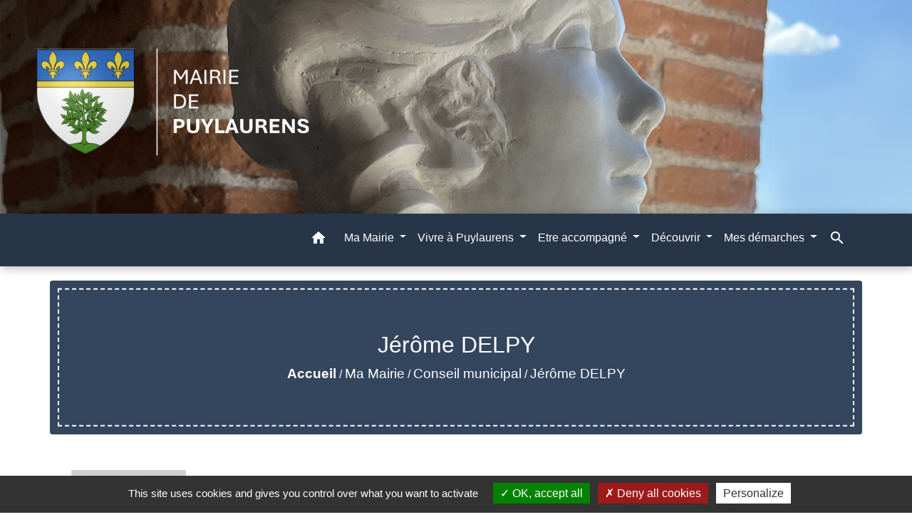

--- FILE ---
content_type: text/html; charset=UTF-8
request_url: https://puylaurens.fr/fr/tb/2418340/364535/delpy-1
body_size: 15667
content:
<!DOCTYPE html>
<html lang="fr">
<head>
    <title>
            Jérôme DELPY - Commune de Puylaurens
    </title>

    <script src="/lib/tarteaucitron/tarteaucitron.js"></script>
    <script>
        var tarteaucitronExpireInDay = true, tarteaucitronForceExpire = 183;

        tarteaucitron.init({
            "privacyUrl": "", /* Privacy policy url */

            "hashtag": "#tarteaucitron", /* Open the panel with this hashtag */
            "cookieName": "tarteaucitron", /* Cookie name */

            "orientation": "bottom", /* Banner position (top - bottom) */

            "showAlertSmall": false, /* Show the small banner on bottom right */
            "cookieslist": true, /* Show the cookie list */

            "showIcon": false, /* Show cookie icon to manage cookies */
            // "iconSrc": "", /* Optionnal: URL or base64 encoded image */
            "iconPosition": "BottomRight", /* Position of the icon between BottomRight, BottomLeft, TopRight and TopLeft */

            "adblocker": false, /* Show a Warning if an adblocker is detected */

            "DenyAllCta": true, /* Show the deny all button */
            "AcceptAllCta": true, /* Show the accept all button when highPrivacy on */
            "highPrivacy": true, /* HIGHLY RECOMMANDED Disable auto consent */

            "handleBrowserDNTRequest": false, /* If Do Not Track == 1, disallow all */

            "removeCredit": false, /* Remove credit link */
            "moreInfoLink": true, /* Show more info link */
            "useExternalCss": false, /* If false, the tarteaucitron.css file will be loaded */

            //"cookieDomain": ".my-multisite-domaine.fr", /* Shared cookie for subdomain website */

            "readmoreLink": "", /* Change the default readmore link pointing to tarteaucitron.io */

            "mandatory": true, /* Show a message about mandatory cookies */

            "listCookieByService": false, /* Show a message about list cookie by service */
            "tarteaucitronForceLanguage" : 'fr',

        });
    </script>

        <meta name="Description" content="">
<meta name="Keywords" content="">
<meta name="viewport" content="width=device-width, initial-scale=1, shrink-to-fit=no">
<meta charset="UTF-8">
        
    


                                        <link rel="apple-touch-icon" href="https://static.neopse.com/thumbs/p/3875/site/87/a8/cf/87a8cf508716ebd401ba14bbd27ff579377e9e58.png?v=v1">
                <link rel="icon" href="https://static.neopse.com/thumbs/p/3875/site/87/a8/cf/87a8cf508716ebd401ba14bbd27ff579377e9e58.png?v=v1">
                        <link href="https://fonts.googleapis.com/css?family=Montserrat:400,700|Material+Icons" rel="stylesheet">
            <link href="https://fonts.googleapis.com/css?family=Dancing+Script|Shadows+Into+Light+Two" rel="stylesheet">
            <link href='/dist/owlcarousel/css/owl.carousel.min.css' rel='stylesheet' type='text/css'>
            <link href='/dist/owlcarousel/css/owl.theme.default.min.css' rel='stylesheet' type='text/css'>
            <link href='/dist/slick/slick.css' rel='stylesheet' type='text/css'>
            <link href='/dist/slick/slick-theme.css' rel='stylesheet' type='text/css'>
            <link href='/dist/scrollbar/jquery.scrollbar.css' rel='stylesheet' type='text/css'>
            <link href='/dist/fullcalendar/fullcalendar.min.css' rel='stylesheet' type='text/css'>
            <link rel="stylesheet"
                  href="https://cdnjs.cloudflare.com/ajax/libs/bootstrap-select/1.13.2/css/bootstrap-select.min.css">
            <link rel="stylesheet"
                  href="https://cdnjs.cloudflare.com/ajax/libs/bootstrap-multiselect/0.9.13/css/bootstrap-multiselect.css"/>
            <link href="/tpl/4/css/style.css" rel="stylesheet" type='text/css'>

            <link href="/lib/splide-4.0.1/css/splide.min.css" rel="stylesheet" type="text/css"/>
            <link href="/lib/splide-4.0.1/css/splide-custom.css" rel="stylesheet" type="text/css"/>

                            <style class="notranslate" title="customCss" type="text/css" rel="stylesheet">.bg_bloc { background-color: #D0D0D0 !important; } .table td, .table, .table thead th { border-color: #D0D0D0 !important; } .bg_bloc .dropdown-toggle, .bg_bloc .dropdown-menu {background-color: #D0D0D0 !important;border-color: #D0D0D0 !important;} .fc-unthemed th, .fc-unthemed td, .fc-unthemed thead, .fc-unthemed tbody, .fc-unthemed .fc-divider, .fc-unthemed .fc-row, .fc-unthemed .fc-content, .fc-unthemed .fc-popover, .fc-unthemed .fc-list-view, .fc-unthemed .fc-list-heading td{border-color: #D0D0D0 !important;} .fc-unthemed thead.fc-head, .fc-unthemed .fc-popover .fc-header{ background-color: #D0D0D0 !important; } .fc-unthemed td.fc-today{background: #D0D0D0 !important;} .cookies .btn{ color: #D0D0D0 !important; }body { background-color: #FFFFFF; }.bg_wrapper { background-color: #FFFFFF !important; }body .c_btn, body .c_btn:hover { color: #FFFFFF; } .owl-theme .owl-dots .owl-dot.active span,.owl-theme .owl-dots .owl-dot:hover span, .carousel-indicators .active {background: #FFFFFF;opacity: 1;} .carousel-indicators li, .owl-theme .owl-dots .owl-dot span{background-color: #FFFFFF;opacity: 0.5;} .carousel-control-prev, .carousel-control-next, .owl-theme .owl-nav [class*=owl-]{color: #FFFFFF !important;} .fc-event .fc-title { color: #FFFFFF !important; } .slick-prev:before, .slick-next:before { color: #FFFFFF; } .fc-event{ color: #FFFFFF;}.text_bloc, .bg_bloc .c_text, .bg_bloc .dropdown-toggle, .bg_bloc .dropdown-menu, .bg_bloc.bootstrap-select .dropdown-toggle::after, .fc-unthemed thead.fc-head{ color: #000000 !important; } .text_bloc .title:before {background-color:#000000!important;} .fc-unthemed td.fc-today{color: #000000 !important;} .cookies .btn{ background-color: #000000 !important; }body, .title, .lead, .heading { font-family: Trebuchet MS, Helvetica, sans-serif !important; }#footer .footer-links.bg { background-color: #273548; }nav.navbar.bg { background-color: #273548; }body, .c_text, .c_title, .container, .carousel-caption .title, .dropdown-item.c_text { color: #000000; } .dash-title .left, .dash-title .right, .map:before,.c_text.navbar-toggler {border-color: #000000;} .title:before { background-color: #000000 !important; } .intern-page .en-tete { border-left-color: #000000;} .bootstrap-select .dropdown-menu li a, .bootstrap-select .dropdown-toggle::after{color: #000000;} .fc-button{color: #000000 !important;}nav.navbar .c_btn, .top-navbar .c_btn { color: #FFFFFF; }nav.navbar .dropdown-menu { background-color: #273548; }#footer .footer-links .c_text { color: #FFFFFF!important; }nav.navbar .c_text, .top-navbar .c_text, nav.navbar .c_text .navbar-toggler-icon i { color: #FFFFFF; } .c_text.navbar-toggler{ border-color: #FFFFFF !important; }nav.navbar .h_text:hover { color: #FFFFFF; }#footer .footer-links .c_title { color: #FFFFFF; }#footer .footer.bg { background-color: #34455E; }.breadcrumb.bg { background-color: #34455E; }nav.navbar .dropdown-menu .c_text { color: #FFFFFF; }nav.navbar .dropdown-menu .h_text:hover { color: #34455E; }nav.navbar .h_text:hover { background-color: #34455E; }body .bg_btn, body .bg_btn:hover { background-color: #E9A70A; } .fc-event{ background-color: #E9A70A !important; border-color: #E9A70A !important; } .carousel-control-prev-icon, .carousel-control-next-icon, .owl-theme .owl-nav [class*=owl-]{background-color: #E9A70A !important;} .slick-prev, .slick-next { background-color: #E9A70A !important; }#footer .c_btn { color: #FFFFFF !important; }#footer .footer .c_text { color: #FFFFFF; }#w_6kin1jcyo .bg { background-color: #E9BB0A; }#w_6kin1jcyo .bg { background-image: url(https://static.neopse.com/medias/p/3875/site/0b/6a/e0/0b6ae09c363566d9528e051aac77d3577fc1449c.png?v=v1); background-position: center; background-repeat: repeat; }#w_f25gq017p .bg { background-color: #FFFFFF; }#w_he209u2ml .bg { background-color: #34455E; }#w_he209u2ml .bg { background-image: url(https://static.neopse.com/medias/p/3875/site/bb/dd/d9/bbddd9ab6fffd056ee1b4e9d495b3cc9325f5b77.jpg?v=v1); background-position: center; background-repeat: repeat; }#w_headline .c_btn { color: #FFFFFF; } #w_headline .c_btn:before { background-color: #FFFFFF !important; } #w_headline .carousel-control-prev, #w_headline .carousel-control-next {color: #FFFFFF !important;}#w_lag1ooqfw .bg { background-color: #FFFFFF; }#w_n417mtkov .bg { background-color: #FFFFFF; }#w_t2zvxbam4 .bg { background-color: #FFFFFF; }.breadcrumb.bg .c_text { color: #FFFFFF; }nav.navbar .bg_btn{ background-color: #E9A70A!important } .searchbar input, .searchbar .btn { border-color: #E9A70A!important } .searchbar input::placeholder,.searchbar input:-ms-input-placeholder,.searchbar input::-ms-input-placeholder { color: #E9A70A!important }nav.navbar .dropdown-menu .h_text:hover { background-color: #FFFFFF; }#footer .footer .c_title { color: #FFFFFF; }#w_6kin1jcyo .overlay:before { background-color: rgba(52,69,94,0.5)!important; }#w_f25gq017p .c_btn { color: #FFFFFF; } #w_f25gq017p .owl-theme .owl-dots .owl-dot.active span, #w_f25gq017p .owl-theme .owl-dots .owl-dot:hover span {background: #FFFFFF;opacity: 1;} #w_f25gq017p .carousel-indicators li, #w_f25gq017p .owl-theme .owl-dots .owl-dot span{background-color: #FFFFFF;opacity: 0.5;} #w_f25gq017p .carousel-control-prev, #w_f25gq017p .carousel-control-next,  #w_f25gq017p .owl-theme .owl-nav [class*=owl-]{color: #FFFFFF !important;}#w_he209u2ml .bg .ov { background-color: rgba(52,69,94,0.8); }#w_he209u2ml .c_btn, #w_he209u2ml .carousel-control-prev i, #w_he209u2ml .carousel-control-next i { color: #FFFFFF; } #w_he209u2ml .carousel-control-prev, #w_he209u2ml .carousel-control-next{color: #FFFFFF !important;}#w_headline .c_text .title, #w_headline .c_text { color: #000000; }#w_lag1ooqfw .c_btn,#w_lag1ooqfw .slick-prev:before, #w_lag1ooqfw .slick-next:before{color: #FFFFFF;}#w_n417mtkov .c_btn { color: #FFFFFF; } #w_n417mtkov .c_btn:before { background-color: #FFFFFF !important; } #w_n417mtkov .slick-dots li button { background-color: #FFFFFF;opacity:0.5; } #w_n417mtkov .slick-dots li.slick-active button { background-color: #FFFFFF; opacity: 1 !important;} #w_n417mtkov .slick-prev:before, #w_n417mtkov .slick-next:before{color: #FFFFFF;}#w_oneclick .c_text { color: #FFFFFF; }#w_t2zvxbam4 .c_btn { color: #FFFFFF; } #w_t2zvxbam4 .owl-theme .owl-dots .owl-dot.active span, #w_t2zvxbam4 .owl-theme .owl-dots .owl-dot:hover span {background: #FFFFFF;opacity: 1;} #w_t2zvxbam4 .carousel-indicators li, #w_t2zvxbam4 .owl-theme .owl-dots .owl-dot span{background-color: #FFFFFF;opacity: 0.5;} #w_t2zvxbam4 .carousel-control-prev, #w_t2zvxbam4 .carousel-control-next, #w_t2zvxbam4 .owl-theme .owl-nav [class*=owl-]{color: #FFFFFF !important;}.breadcrumb.bg .c_title { color: #FFFFFF; } .breadcrumb:before { border-color: #FFFFFF; }#w_f25gq017p .c_text { color: #FFFFFF; }#w_he209u2ml .c_text { color: #FFFFFF; }#w_oneclick .c_title { color: #000000; }#w_6kin1jcyo .c_title {color: rgb(255,255,255);} #w_6kin1jcyo .dash-title .left, #w_6kin1jcyo .dash-title .right, #w_6kin1jcyo .map:before {border-color: rgb(255,255,255);}#w_f25gq017p .c_title { color: #273548 !important; } #w_f25gq017p .dash-title .left, #w_f25gq017p .dash-title .right { border-color: #273548; }#w_he209u2ml .c_title { color: #FFFFFF; } #w_he209u2ml .dash-title .left, #w_he209u2ml .dash-title .right { border-color: #FFFFFF; }#w_lag1ooqfw .c_title { color: #273548; } #w_lag1ooqfw .dash-title .left, #w_lag1ooqfw .dash-title .right { border-color: #273548; }#w_n417mtkov .c_title { color: #273548; } #w_n417mtkov .dash-title .left, #w_n417mtkov .dash-title .right { border-color: #273548; }#w_t2zvxbam4 .c_title { color: #273548; } #w_t2zvxbam4 .dash-title .left, #w_t2zvxbam4 .dash-title .right { border-color: #273548; }#footer .bg_btn { background-color: #47A5B6; }#w_oneclick .c_title { display: inline-block; }
#w_oneclick .ct_title { display: block; }#w_6kin1jcyo .c_title {display: inline-block;}
#w_6kin1jcyo .ct_title {display: block;}
#w_6kin1jcyo .map:before {display: block;}#w_he209u2ml .c_title { display: inline-block; }
#w_he209u2ml .ct_title { display: block; }#w_headline .bg_btn, #w_headline .carousel-indicators .active { background: #E9A70A !important;} #w_headline .bg_btn, #w_headline .carousel-indicators li { border-color: #E9A70A !important;} #w_headline .carousel-control-prev-icon, #w_headline .carousel-control-next-icon {background-color: #E9A70A !important;}#w_f25gq017p .bg_btn, #w_f25gq017p .carousel-indicators .active { background: #E9BB0A !important;} #w_f25gq017p .bg_btn, #w_f25gq017p .carousel-indicators li{ border-color: #E9BB0A !important;} #w_f25gq017p .carousel-control-prev-icon, #w_f25gq017p .carousel-control-next-icon,  #w_f25gq017p .owl-theme .owl-nav [class*=owl-]{background-color: #E9BB0A !important;}#w_he209u2ml .bg_btn,#w_he209u2ml .vignette { background-color: #E9BB0A; } #w_he209u2ml .carousel-control-prev-icon, #w_he209u2ml .carousel-control-next-icon{background-color: #E9BB0A !important;}#w_headline .carousel-item:before { background-color: rgba(255,255,255,0.4); }#w_lag1ooqfw .bg_btn, #w_lag1ooqfw .slick-prev, #w_lag1ooqfw .slick-next{background-color: #47A5B6 !important;}#w_n417mtkov .bg_btn { background-color: #E9BB0A; } #w_n417mtkov .carousel-control-prev-icon, #w_n417mtkov .carousel-control-next-icon,  #w_n417mtkov .owl-theme .owl-nav [class*=owl-], #w_n417mtkov .slick-prev, #w_n417mtkov .slick-next{background-color: #E9BB0A !important;}#w_oneclick .vignette { background-color: #E9A70A; }#w_t2zvxbam4 .bg_btn { background-color: #47A5B6; } #w_t2zvxbam4 .carousel-control-prev-icon, #w_t2zvxbam4 .carousel-control-next-icon,  #w_t2zvxbam4 .owl-theme .owl-nav [class*=owl-]{background-color: #47A5B6 !important;}#w_f25gq017p .card-body { background-color: #34455E; }#w_headline .c_text_responsive .title, #w_headline .c_text_responsive { color: #000000; }</style>
                    
    
    <script src="/js/vendor/jquery-3.2.1.min.js"></script>
    <script>tarteaucitron.user.matomoHost = '//matomo.neopse.com/';</script>
    <!-- Matomo -->
                                                                <!-- End Matomo Code -->
</head>
<body>
<div class="top-navbar bg">
    <div class="ov"></div>

    <div class="navbar-brand bloc_logo">            <a href="/fr/" class="img">
                <img role="img" src="https://static.neopse.com/medias/p/3875/site/68/0d/6e/680d6ee6ff3ede6716d96b9c034b91e9a2f84674.png" alt="Commune de Puylaurens"
                      class="logo">
            </a>
            </div>
</div>
<!-- Top navbar -->
<header role="banner" class="sticky-top">
    <nav role="navigation" class="navbar navbar-expand-lg sticky-top navigation bg">
        <div class="container">
        <button class="navbar-toggler c_text h_text" type="button" data-toggle="collapse" data-target="#navbar" aria-controls="navbar" aria-expanded="false" aria-label="Toggle navigation">
            <span class="navbar-toggler-icon">
                <i class="material-icons notranslate" style="color: inherit;">menu</i>
            </span>
        </button>

        <a class="brand navbar-brand c_text bloc_logo" href="/fr/">
                        <div class="img">
                <img role="img" src="https://static.neopse.com/medias/p/3875/site/24/e5/db/24e5dbb14f43ee3f5ce2b6c66242d6a9ca2079aa.png" alt="Commune de Puylaurens"
                     class="logo">
            </div>
                    </a>

        <div class="collapse navbar-collapse" id="navbar">
            <ul class="navbar-nav">
                <li class="nav-item dropdown">
                    <a class="nav-link c_text h_text px-3" href="/" role="button">
                        <i class="material-icons">home</i>
                    </a>
                </li>
                                                                                        <li class="nav-item dropdown">
                                <a class="nav-link c_text h_text dropdown-toggle" href="#" id="menuDropdown0" role="button"
                                   data-toggle="dropdown" aria-haspopup="true" aria-expanded="false">
                                    Ma Mairie
                                </a>
                                <div class="dropdown-menu bg_text" aria-labelledby="menuDropdown0">
                                                                            <div class="dropdown-menu-image" aria-hidden="true"
                                             style="background-image: url(https://static.neopse.com/thumbs/p/3875/site/07/29/bb/0729bb20bb98dfe5dc196f600fe26a6db344be6c.png?v=v1);"></div>
                                    
                                    <div class="mega-dropdown-menu">
                                        <div class="divider">
                                                                                                                                    
                                            
                                                                                            <a class="dropdown-item c_text h_text bg_h_text" role="menuitem"
                                                   href="/fr/tb/2418340/conseil-municipal-247">
                                                    Conseil municipal
                                                </a>
                                            
                                            
                                                                                                                                                                                
                                                                                            <a class="dropdown-item c_text h_text bg_h_text" role="menuitem"
                                                   href="/fr/rb/1943710/les-commissions-89">
                                                    Les commissions
                                                </a>
                                            
                                            
                                            
                                                                                                                                                                                
                                                                                            <a class="dropdown-item c_text h_text bg_h_text" role="menuitem"
                                                   href="/fr/rb/1943749/les-services-municipaux-27">
                                                    Les services municipaux
                                                </a>
                                            
                                            
                                            
                                                                                                                                                                                
                                                                                            <a class="dropdown-item c_text h_text bg_h_text" role="menuitem"
                                                   href="/fr/rb/1943736/les-conseils-municipaux-4">
                                                    Les conseils municipaux
                                                </a>
                                            
                                            
                                            
                                                                                                                                                                                
                                                                                            <a class="dropdown-item c_text h_text bg_h_text" role="menuitem"
                                                   href="/fr/rb/1946726/les-arretes-7">
                                                    Les arrêtés
                                                </a>
                                            
                                            
                                            
                                                                                                                                                                                
                                                                                            <a class="dropdown-item c_text h_text bg_h_text" role="menuitem"
                                                   href="/fr/rb/1943775/le-budget-16">
                                                    Le budget
                                                </a>
                                            
                                            
                                            
                                                                                                                                                                                
                                                                                            <a class="dropdown-item c_text h_text bg_h_text" role="menuitem"
                                                   href="/fr/rb/1943814/tribune-libre-1">
                                                    Tribune libre
                                                </a>
                                            
                                            
                                            
                                                                                                                                </div>
                                    </div>
                                </div>
                            </li>
                                                                                                                                    <li class="nav-item dropdown">
                                <a class="nav-link c_text h_text dropdown-toggle" href="#" id="menuDropdown1" role="button"
                                   data-toggle="dropdown" aria-haspopup="true" aria-expanded="false">
                                    Vivre à Puylaurens
                                </a>
                                <div class="dropdown-menu bg_text" aria-labelledby="menuDropdown1">
                                                                            <div class="dropdown-menu-image" aria-hidden="true"
                                             style="background-image: url(https://static.neopse.com/thumbs/p/3875/site/19/51/42/195142b542aee4d6aafcd3c18a776c35dcb3986e.png?v=v1);"></div>
                                    
                                    <div class="mega-dropdown-menu">
                                        <div class="divider">
                                                                                                                                    
                                                                                            <a class="dropdown-item c_text h_text bg_h_text" role="menuitem"
                                                   href="/fr/rb/2006968/petite-enfance-167">
                                                    Petite enfance
                                                </a>
                                            
                                            
                                            
                                                                                                                                                                                
                                                                                            <a class="dropdown-item c_text h_text bg_h_text" role="menuitem"
                                                   href="/fr/rb/1943840/scolaire-et-periscolaire-2">
                                                    Scolaire et périscolaire
                                                </a>
                                            
                                            
                                            
                                                                                                                                                                                
                                                                                            <a class="dropdown-item c_text h_text bg_h_text" role="menuitem"
                                                   href="/fr/rb/1943879/culture-55">
                                                    Culture
                                                </a>
                                            
                                            
                                            
                                                                                                                                                                                
                                                                                            <a class="dropdown-item c_text h_text bg_h_text" role="menuitem"
                                                   href="/fr/rb/1943918/sport-27">
                                                    Sport
                                                </a>
                                            
                                            
                                            
                                                                                                                                                                                
                                                                                            <a class="dropdown-item c_text h_text bg_h_text" role="menuitem"
                                                   href="/fr/rb/1943957/vie-associative-44">
                                                    Vie associative
                                                </a>
                                            
                                            
                                            
                                                                                                                                                                                
                                                                                            <a class="dropdown-item c_text h_text bg_h_text" role="menuitem"
                                                   href="/fr/rb/1943983/vie-economique-29">
                                                    Vie économique
                                                </a>
                                            
                                            
                                            
                                                                                                                                                                                
                                                                                            <a class="dropdown-item c_text h_text bg_h_text" role="menuitem"
                                                   href="/fr/rb/1944399/sante-et-securite-1">
                                                    Santé et sécurité
                                                </a>
                                            
                                            
                                            
                                                                                                                                                                                
                                                                                            <a class="dropdown-item c_text h_text bg_h_text" role="menuitem"
                                                   href="/fr/rb/1944022/mobilites-3">
                                                    Mobilités
                                                </a>
                                            
                                            
                                            
                                                                                                                                                                                
                                                                                            <a class="dropdown-item c_text h_text bg_h_text" role="menuitem"
                                                   href="/fr/rb/1944503/gestion-des-dechets-61">
                                                    Gestion des déchets
                                                </a>
                                            
                                            
                                            
                                                                                                                                                                                
                                                                                            <a class="dropdown-item c_text h_text bg_h_text" role="menuitem"
                                                   href="/fr/rb/1955371/projets-et-travaux-4">
                                                    Projets et travaux
                                                </a>
                                            
                                            
                                            
                                                                                                                                </div>
                                    </div>
                                </div>
                            </li>
                                                                                                                                    <li class="nav-item dropdown">
                                <a class="nav-link c_text h_text dropdown-toggle" href="#" id="menuDropdown2" role="button"
                                   data-toggle="dropdown" aria-haspopup="true" aria-expanded="false">
                                    Etre accompagné
                                </a>
                                <div class="dropdown-menu bg_text" aria-labelledby="menuDropdown2">
                                                                            <div class="dropdown-menu-image" aria-hidden="true"
                                             style="background-image: url(https://static.neopse.com/thumbs/p/3875/site/3e/d0/23/3ed023d87b7b50b706ad0074658d35e91c53c12f.png?v=v1);"></div>
                                    
                                    <div class="mega-dropdown-menu">
                                        <div class="divider">
                                                                                                                                    
                                                                                            <a class="dropdown-item c_text h_text bg_h_text" role="menuitem"
                                                   href="/fr/rb/1966590/maison-france-services-14">
                                                    Maison France Services
                                                </a>
                                            
                                            
                                            
                                                                                                                                                                                
                                                                                            <a class="dropdown-item c_text h_text bg_h_text" role="menuitem"
                                                   href="/fr/rb/1966603/ccas-160">
                                                    CCAS
                                                </a>
                                            
                                            
                                            
                                                                                                                                                                                
                                                                                            <a class="dropdown-item c_text h_text bg_h_text" role="menuitem"
                                                   href="/fr/rb/1966616/collectif-des-aidants-familiaux">
                                                    Collectif des aidants familiaux
                                                </a>
                                            
                                            
                                            
                                                                                                                                </div>
                                    </div>
                                </div>
                            </li>
                                                                                                                                    <li class="nav-item dropdown">
                                <a class="nav-link c_text h_text dropdown-toggle" href="#" id="menuDropdown3" role="button"
                                   data-toggle="dropdown" aria-haspopup="true" aria-expanded="false">
                                    Découvrir
                                </a>
                                <div class="dropdown-menu bg_text" aria-labelledby="menuDropdown3">
                                                                            <div class="dropdown-menu-image" aria-hidden="true"
                                             style="background-image: url(https://static.neopse.com/thumbs/p/3875/site/ad/a7/65/ada765118b4941f2504cc4d427a7e44a1e13c36a.png?v=v1);"></div>
                                    
                                    <div class="mega-dropdown-menu">
                                        <div class="divider">
                                                                                                                                    
                                                                                            <a class="dropdown-item c_text h_text bg_h_text" role="menuitem"
                                                   href="/fr/rb/1945088/circuit-decouverte-du-centre-historique">
                                                    Circuit découverte du centre historique
                                                </a>
                                            
                                            
                                            
                                                                                                                                                                                
                                                                                            <a class="dropdown-item c_text h_text bg_h_text" role="menuitem"
                                                   href="/fr/rb/1944061/terre-dhistoire">
                                                    Terre d&#039;histoire
                                                </a>
                                            
                                            
                                            
                                                                                                                                                                                
                                                                                            <a class="dropdown-item c_text h_text bg_h_text" role="menuitem"
                                                   href="/fr/rb/2015470/marianne-et-puylaurens">
                                                    Marianne et Puylaurens
                                                </a>
                                            
                                            
                                            
                                                                                                                                                                                
                                                                                            <a class="dropdown-item c_text h_text bg_h_text" role="menuitem"
                                                   href="/fr/rb/1944100/faire-une-pause">
                                                    Faire une pause
                                                </a>
                                            
                                            
                                            
                                                                                                                                                                                
                                                                                            <a class="dropdown-item c_text h_text bg_h_text" role="menuitem"
                                                   href="/fr/rb/1944139/aire-de-camping-cars-6">
                                                    Aire de camping-cars
                                                </a>
                                            
                                            
                                            
                                                                                                                                                                                
                                                                                            <a class="dropdown-item c_text h_text bg_h_text" role="menuitem"
                                                   href="/fr/rb/1944165/hebergements-et-restauration">
                                                    Hébergements et restauration
                                                </a>
                                            
                                            
                                            
                                                                                                                                                                                
                                                                                            <a class="dropdown-item c_text h_text bg_h_text" role="menuitem"
                                                   href="/fr/rb/1944113/documentation-touristique">
                                                    Documentation touristique
                                                </a>
                                            
                                            
                                            
                                                                                                                                                                                
                                                                                            <a class="dropdown-item c_text h_text bg_h_text" role="menuitem"
                                                   href="/fr/rb/1944152/office-de-tourisme-53">
                                                    Office de Tourisme
                                                </a>
                                            
                                            
                                            
                                                                                                                                                                                
                                                                                            <a class="dropdown-item c_text h_text bg_h_text" role="menuitem"
                                                   href="/fr/rb/2022789/puylaurens-dhier">
                                                    Puylaurens d&#039;hier
                                                </a>
                                            
                                            
                                            
                                                                                                                                </div>
                                    </div>
                                </div>
                            </li>
                                                                                                                                    <li class="nav-item dropdown">
                                <a class="nav-link c_text h_text dropdown-toggle" href="#" id="menuDropdown4" role="button"
                                   data-toggle="dropdown" aria-haspopup="true" aria-expanded="false">
                                    Mes démarches
                                </a>
                                <div class="dropdown-menu bg_text" aria-labelledby="menuDropdown4">
                                                                            <div class="dropdown-menu-image" aria-hidden="true"
                                             style="background-image: url(https://static.neopse.com/thumbs/p/3875/site/74/94/d2/7494d266c8f8c574790e4bec7c53c91554211227.png?v=v1);"></div>
                                    
                                    <div class="mega-dropdown-menu">
                                        <div class="divider">
                                                                                                                                    
                                                                                            <a class="dropdown-item c_text h_text bg_h_text" role="menuitem"
                                                   href="/fr/rb/1944594/demarches-durbanisme-12">
                                                    Démarches d&#039;urbanisme
                                                </a>
                                            
                                            
                                            
                                                                                                                                                                                
                                                                                            <a class="dropdown-item c_text h_text bg_h_text" role="menuitem"
                                                   href="/fr/rb/1944529/cartes-didentite-et-passeports-1">
                                                    Cartes d&#039;identité et passeports
                                                </a>
                                            
                                            
                                            
                                                                                                                                                                                
                                            
                                                                                            <a class="dropdown-item c_text h_text bg_h_text" role="menuitem"
                                                   href="/fr/pg/2417872/autres-demarches-administratives">
                                                    Autres démarches administratives
                                                </a>
                                            
                                            
                                                                                                                                </div>
                                    </div>
                                </div>
                            </li>
                                                                                                
                                    <li class="nav-item position-relative">
                        <a role="button" class="search-button nav-link c_text h_text">
                            <i class="material-icons">search</i>
                        </a>
                        <form action="/fr/search" class="searchbar form-inline search mb-0 hide" method="post">
                            <input id="search-form" name="keywords" class="form-control" type="search" placeholder="Recherche" aria-label="Recherche">
                            <button class="btn c_btn bg_btn" type="submit"><i class="material-icons">search</i></button>
                        </form>
                    </li>
                
                
            </ul>
        </div>
    </div>
</nav>

</header>

<main role="main">
        <div class="main intern-page">

        <header class="container d-flex align-items-center bg breadcrumb">
    <div class="ov"></div>
    <div class="container text-center">
        <h1 class="title c_title">Jérôme DELPY</h1>

                        <nav class="ariane c_text">
    <span><a href="/fr/" class="font-weight-bold">Accueil</a></span>
            / <a href="/fr/">Ma Mairie</a>
            / <a href="/fr/tb/2418340/conseil-municipal-247">Conseil municipal</a>
            / <a href="/fr/tb/2418340/364535/delpy-1">Jérôme DELPY</a>
    </nav>
                </div>
</header>        <!-- Contenu -->
        <section class="container wrapper bg_wrapper c_wrapper">
            <div class="ov bgw"></div>

            <div class="main-content">
                <div class="mb-4">

                    <div class="categories col-12">
                        <div class="cat bg_bloc text_bloc">Conseillers délégués</div>
                    </div>

                    <div class="row">
                        <div class="col-12 col-md-8">
                            <div>
                                <strong>Activités commerciales, filière viande</strong>
                            </div>

                            <p class="card-text"></p>
                            <p class="card-text"></p>

                                                    </div>

                        <div class="col-8 mx-auto col-md">
                            <img role="img" class="card-img-top img-fluid"
                                 src="https://static.neopse.com/thumbs/p/3875/site/3d/d6/4a/3dd64af9cadc11132a9e17031ef945b593e0680e.png?v=v1"
                                 alt="">
                        </div>

                    </div>
                </div>

                <!-- Code HTML -->
                <div class="mb-4">
                    
                </div>
                <!-- Fin code html -->

                <div class="event-coordonnees info-background bg_bloc text_bloc mb-4">
                    <h2 class="title mb-3 dark">Coordonnées</h2>

                    <div class="event-infos d-flex flex-wrap">

                        <!-- Téléphones (max. 5) -->
                        <div class="col-md-4">
                            <h3 class="subtitle">Téléphone(s)</h3>
                            <p class="h5 info d-flex flex-column">
                                                                    <a href="tel:+33563750018">
                                        +33 5 63 75 00 18</a>                                                                                                                                                                                                            </p>
                        </div>

                        <div class="col-md-4">
                            <h3 class="subtitle">Adresse email</h3>

                            <p class="h5 info">
                                                                    <a href="#" data-toggle="modal" data-target="#contactPortraitModal">
                                        Contact par formulaire
                                    </a>
                                </p>
                        </div>

                    </div>
                </div>

            </div>
        </section>

        <div class="modal fade" id="contactPortraitModal" tabindex="-1" role="dialog" aria-labelledby="modalPortrait-label" aria-hidden="true"
     style="color:initial;-webkit-transform: translateZ(0);transform: translateZ(0);">
    <div class="modal-dialog" role="document">
        <div class="modal-content">
            <button type="button" class="close" data-dismiss="modal" aria-label="Close">
                <span aria-hidden="true">&times;</span>
            </button>

            <div class="modal-header bg_bloc">
                <h5 id="modalPortrait-label" class="modal-title font-weight-bold dark text_bloc">Contact</h5>
            </div>
            <form id="contactFormPortrait" action="/formMdPortraitgallery" method="post"
                  novalidate enctype="multipart/form-data">
                <div class="modal-body pb-0">

                                            <div><p class="title">Nous écrire</p></div>
<hr>                                            <div class="field-wrapper"><p>Vous souhaitez nous contacter par mail ? Rien de plus simple ! Il vous suffit de compléter le formulaire ci-dessous, et d&#039;y ajouter une pièce jointe si nécessaire. 
Nous vous répondrons dans les meilleurs délais. </p></div>                                            <div class="form-group position-relative">
    <div><label for="3_input">Nom</label><span>*</span></div>
    <input type="text" name="3_input" class="form-control" id="3_input" aria-describedby="3_inputHelp">
        <span class="form-error requirements" id="3_input-error" role="alert">Ce champ est obligatoire</span>
</div>                                            <div class="form-group position-relative">
    <div><label for="4_input">Prénom</label><span>*</span></div>
    <input type="text" name="4_input" class="form-control" id="4_input" aria-describedby="4_inputHelp">
        <span class="form-error requirements" id="4_input-error" role="alert">Ce champ est obligatoire</span>
</div>                                            <div class="form-group position-relative">
    <div><label for="5_textarea">Message</label><span>*</span>
    </div>
    <textarea name="5_textarea" class="form-control" id="5_textarea" rows="3"></textarea>
        <span class="form-error requirements" id="5_textarea-error" role="alert">Ce champ est obligatoire</span>
</div>                                            <div class="form-group">
    <div><label for="6_email">Adresse mail</label><span>*</span></div>
    <input type="email" name="6_email" class="form-control" id="6_email"
           aria-describedby="Adresse mail">
        <span class="form-error requirements" id="6_email-error" role="alert">Ce champ est obligatoire</span>
</div>                                            <div class="field-wrapper">
    <div><label for="7_email" class="font-weight-bold mr-1">Pièces jointes</label><span></span></div>
    <div class="d-flex align-items-center">
        <div class="form-group col-10 col-md-10 px-0 mb-0">
            <div class="upload-btn-wrapper">
                <button class="btn-file">JPG/PNG/PDF - 5Mo max.</button>
                <input type="file" name="7_file" accept="application/pdf,image/jpeg,image/png">
            </div>
        </div>
        <span class="ml-3 cursor-pointer" data-toggle="popover" data-content="Si"><i
                    class="material-icons">info_outline</i></span>    </div>

    <div>
        <ul class="listFiles">

        </ul>
    </div>
    <span class="form-error requirements" id="7_file-error" role="alert">Ce champ est obligatoire</span>
</div>                    
                    <div class="form-group">
    <div class="h-recaptcha m-auto d-inline-block"></div>
    <div class="form-error requirements" id="h-captcha-response-error" role="alert">Ce champ est obligatoire
    </div>
</div>                </div>

                <input id="portraitId" name="portraitId" type="hidden" value="364535">
                <div class="modal-footer">
                    <button id="formContactForm" type="submit" class="btn bg_btn c_btn formContactForm">ENVOYER</button>
                </div>
                <div class="m-3">
                    Les informations recueillies &agrave; partir de ce formulaire sont n&eacute;cessaires &agrave; la gestion de votre demande par notre Structure qui est responsable du traitement de vos donn&eacute;es personnelles collect&eacute;es.<br />
Vos donn<span style="color:null"><span style="background-color:null">&eacute;es personnelles re&ccedil;ues sont conserv&eacute;es par notre Structure pendant toute la dur&eacute;e n&eacute;cessaire au traitement de votre demande ou bien pour une dur&eacute;e de 36 mois maximum &agrave; compter du dernier contact. Dans la limite de leurs attributions respectives, sont destinataires de tout ou partie des donn&eacute;es les services et repr&eacute;sentants de notre Structure en charge des r&eacute;ponses aux demandes &eacute;mises via ce formulaire. Aucun transfert de vos donn&eacute;es hors de l&#39;Union europ&eacute;enne n&#39;est r&eacute;alis&eacute;. </span><br />
<span style="background-color:null">Vous pouvez &agrave; tout moment demander l&rsquo;acc&egrave;s, la rectification, l&rsquo;effacement, la portabilit&eacute; ou la limitation de vos donn&eacute;es, ou bien vous opposer &agrave; leur traitement, en contactant le D&eacute;l&eacute;gu&eacute; &agrave; la Protection des Donn&eacute;es de notre structure : </span><br />
<span style="background-color:null">- Par voie &eacute;lectronique &agrave; l&rsquo;adresse : contact@puylaurens.fr ; </span><br />
<span style="background-color:null">- Par voie postale &agrave; l&rsquo;attention du Maire et &agrave; l&rsquo;adresse suivante : Mairie - 1 rue de la Mairie - 81700 Puylaurens. </span><br />
<span style="background-color:null">Si vous estimez, apr&egrave;s nous avoir contact&eacute;s, que vos droits sur vos donn&eacute;es personnelles ne sont pas respect&eacute;s, vous pou</span></span>vez adresser une r&eacute;clamation &agrave; la CNIL.
                </div>
            </form>

            <div id="messageSendedFormPortrait" class="form-message-sent c_text" style="display: none">
                <p>Le message a bien été envoyé à la Mairie de Puylaurens. Une réponse vous sera apportée dans les meilleurs délais. Merci.</p>
            </div>
        </div>
    </div>
</div>

    </div>

</main>

            <div id="previewModalImage" class="modal">

                <!-- The Close Button -->
                <span id="closePreviewImage" class="close">&times;</span>

                <!-- Navigation Buttons -->
                <a id="prevImage" class="modal-nav prev" href="javascript:void(0)">&#10094;</a>
                <a id="nextImage" class="modal-nav next" href="javascript:void(0)">&#10095;</a>

                <!-- Image Counter -->
                <div id="imageCounter" class="image-counter"></div>

                <!-- Modal Content (The Image) -->
                <div id="containerPreviewImage"><img role="img" class="modal-content" alt=""></div>

                <!-- Modal Caption (Image Text) -->
                <div id="captionPreviewImage"></div>
            </div>
        
                    <script>
                (function() {
                    // Get the modal elements
                    const modal = document.getElementById('previewModalImage');
                    const modalImg = modal.querySelector('img');
                    const captionText = document.getElementById('captionPreviewImage');
                    const closePreviewImage = document.getElementById('closePreviewImage');
                    const prevBtn = document.getElementById('prevImage');
                    const nextBtn = document.getElementById('nextImage');
                    const imageCounter = document.getElementById('imageCounter');
                    
                    let currentImages = [];
                    let currentIndex = 0;

                    // Helper function to toggle element visibility
                    function toggleElement(element, show) {
                        if (element) {
                            element.style.display = show ? 'block' : 'none';
                        }
                    }

                    // Function to update the modal with a specific image
                    function updateModal(index) {
                        if (currentImages.length === 0) return;
                        
                        currentIndex = index;
                        const img = currentImages[currentIndex];
                        modalImg.setAttribute('src', img.src);
                        modalImg.setAttribute('alt', img.alt || '');
                        captionText.innerHTML = img.alt || '';
                        
                        // Update counter
                        imageCounter.textContent = (currentIndex + 1) + ' / ' + currentImages.length;
                        
                        // Show/hide navigation buttons
                        const showNav = currentImages.length > 1;
                        toggleElement(prevBtn, showNav);
                        toggleElement(nextBtn, showNav);
                        toggleElement(imageCounter, showNav);
                    }

                    // Function to show next image
                    function showNext() {
                        if (currentImages.length === 0) return;
                        currentIndex = (currentIndex + 1) % currentImages.length;
                        updateModal(currentIndex);
                    }

                    // Function to show previous image
                    function showPrev() {
                        if (currentImages.length === 0) return;
                        currentIndex = (currentIndex - 1 + currentImages.length) % currentImages.length;
                        updateModal(currentIndex);
                    }

                    // Helper function to find closest ancestor with class
                    function closest(element, selector) {
                        if (!element) return null;
                        if (selector.startsWith('.')) {
                            const className = selector.slice(1);
                            let current = element;
                            while (current && current !== document) {
                                if (current.classList && current.classList.contains(className)) {
                                    return current;
                                }
                                current = current.parentElement;
                            }
                        }
                        return null;
                    }

                    // When clicking on an image
                    document.addEventListener('click', function(e) {
                        const target = e.target;
                        if (target.tagName === 'IMG' && 
                            (target.classList.contains('img') || target.classList.contains('main-img')) &&
                            closest(target, '.splide')) {
                            
                            const clickedSlide = closest(target, '.splide__slide');
                            if (!clickedSlide) return;
                            
                            const splideList = closest(clickedSlide, '.splide__list');
                            if (!splideList) return;
                            
                            const allSlides = splideList.querySelectorAll('.splide__slide');
                            
                            currentImages = [];
                            const seenSrcs = new Set();
                            const clickedSrc = target.src;
                            
                            allSlides.forEach(function(slide) {
                                const slideImg = slide.querySelector('.img, .main-img');
                                if (slideImg) {
                                    const imgSrc = slideImg.src;
                                    if (!seenSrcs.has(imgSrc)) {
                                        seenSrcs.add(imgSrc);
                                        currentImages.push(slideImg);
                                    }
                                }
                            });
                            
                            currentIndex = currentImages.findIndex(function(img) {
                                return img.src === clickedSrc;
                            });
                            
                            if (currentIndex === -1) {
                                currentIndex = 0;
                            }
                            
                            updateModal(currentIndex);
                            modal.style.display = 'block';
                        }
                    });

                    // Navigation button handlers
                    if (nextBtn) {
                        nextBtn.addEventListener('click', function (e) {
                            e.preventDefault();
                            e.stopPropagation();
                            showNext();
                        });
                    }

                    if (prevBtn) {
                        prevBtn.addEventListener('click', function (e) {
                            e.preventDefault();
                            e.stopPropagation();
                            showPrev();
                        });
                    }

                    // Keyboard navigation
                    document.addEventListener('keydown', function (e) {
                        const isModalVisible = modal.style.display !== 'none' && 
                                             (modal.style.display === 'block' || 
                                              window.getComputedStyle(modal).display !== 'none');
                        
                        if (isModalVisible) {
                            if (e.key === 'ArrowRight' || e.keyCode === 39) {
                                e.preventDefault();
                                showNext();
                            } else if (e.key === 'ArrowLeft' || e.keyCode === 37) {
                                e.preventDefault();
                                showPrev();
                            } else if (e.key === 'Escape' || e.keyCode === 27) {
                                e.preventDefault();
                                e.stopPropagation();
                                modal.style.display = 'none';
                            }
                        }
                    });

                    // Close button handler
                    if (closePreviewImage) {
                        closePreviewImage.addEventListener('click', function () {
                            modal.style.display = 'none';
                        });
                    }

                    // Close modal when clicking outside the image
                    modal.addEventListener('click', function (e) {
                        if (e.target === modal) {
                            modal.style.display = 'none';
                        }
                    });
                })();
            </script>
        

    

<!-- Footer -->
<div id="footer">
    <footer role="contentinfo" class="footer bg">
    <div class="ov"></div>

        <div class="container mb-3 d-flex flex-wrap justify-content-between">
            <div class="footer-container">
                <h2 class="title c_title" style="font-size:1.5rem !important;">Nous contacter</h2>
<div class="footer-box">
    <div class="contact c_text">
        <p class="font-weight-bold mb-0">Commune de Puylaurens</p>
        <p class="mb-0">1 rue de la Mairie</p>
        <p class="mb-0">81700 Puylaurens - FRANCE</p>
         <p class="mb-0"><a href="tel:+33563750018">+33 5 63 75 00 18</a>
            </p>
                    <p class="mb-0"><a class="btn c_btn bg_btn d-inline-block" href="#" data-toggle="modal" data-target="#contactFormContactFooter">Contact par formulaire</a>
            </p>
        
        
    </div>
</div>



                <div class="social-media">
    <ul class="c_text">
                    <li><a href="https://www.facebook.com/villepuylaurens/" class="bg_text icon-facebook" title="facebook" target="_blank"></a></li>
                                    <li><a href="https://www.instagram.com/ville_de_puylaurens" class="bg_text icon-instagram" title="instagram" target="_blank"></a></li>
                                                                                                                                    </ul>
</div>

                


            </div>
        </div>

        <div class="footer-links bg" style="padding: 10px 0 !important;">
            <div class="ov"></div>
            <div class="container">
                <div class="footer-links-container">
                    
                </div>

                <div class="footer-links-container">
                    
                </div>
            </div>

            <div class="container d-flex flex-wrap position-relative justify-content-center mt-3 c_text">
                <p class="mr-2 c_text"><a href="/fr/li/2417287/mentions-legales-1661">Mentions légales</a></p>-
                <p class="ml-2 mr-2 c_text"><a href="/fr/2417287/politique-confidentialite">Politique de confidentialité</a></p>-
                <p class="ml-2 mr-2 c_text"><a href="/fr/accessibilite">Accessibilité</a></p>-
                
                <p class="ml-2 mr-2 c_text"><a href="/fr/sm/100742/plan-du-site-1" >Plan du site</a></p>-
                <p class="ml-2 mr-2 c_text"><a href="#tarteaucitron">Gestion des cookies</a></p>
            </div>
        </div>
    
    </footer>

    
</div>

<div class="modal fade" id="contactFormContactFooter" tabindex="-1" role="dialog" aria-labelledby="modalFooter-label" aria-hidden="true"
     style="color:initial;-webkit-transform: translateZ(0);transform: translateZ(0);">
    <div class="modal-dialog" role="document">
        <div class="modal-content">
            <button type="button" class="close" data-dismiss="modal" aria-label="Close">
                <span aria-hidden="true">&times;</span>
            </button>

            <div class="modal-header bg_bloc">
                <h5 id="modalFooter-label" class="modal-title font-weight-bold dark text_bloc">Contact</h5>
            </div>
            <form id="contactFormFooter" action="/formMdContact" method="post"
                  novalidate enctype="multipart/form-data">
                <div class="modal-body pb-0">

                                            <div><p class="title">Nous écrire</p></div>
<hr>                                            <div class="field-wrapper"><p>Vous souhaitez nous contacter par mail ? Rien de plus simple ! Il vous suffit de compléter le formulaire ci-dessous, et d&#039;y ajouter une pièce jointe si nécessaire. 
Nous vous répondrons dans les meilleurs délais. </p></div>                                            <div class="form-group position-relative">
    <div><label for="3_input">Nom</label><span>*</span></div>
    <input type="text" name="3_input" class="form-control" id="3_input" aria-describedby="3_inputHelp">
        <span class="form-error requirements" id="3_input-error" role="alert">Ce champ est obligatoire</span>
</div>                                            <div class="form-group position-relative">
    <div><label for="4_input">Prénom</label><span>*</span></div>
    <input type="text" name="4_input" class="form-control" id="4_input" aria-describedby="4_inputHelp">
        <span class="form-error requirements" id="4_input-error" role="alert">Ce champ est obligatoire</span>
</div>                                            <div class="form-group position-relative">
    <div><label for="5_textarea">Message</label><span>*</span>
    </div>
    <textarea name="5_textarea" class="form-control" id="5_textarea" rows="3"></textarea>
        <span class="form-error requirements" id="5_textarea-error" role="alert">Ce champ est obligatoire</span>
</div>                                            <div class="form-group">
    <div><label for="6_email">Adresse mail</label><span>*</span></div>
    <input type="email" name="6_email" class="form-control" id="6_email"
           aria-describedby="Adresse mail">
        <span class="form-error requirements" id="6_email-error" role="alert">Ce champ est obligatoire</span>
</div>                                            <div class="field-wrapper">
    <div><label for="7_email" class="font-weight-bold mr-1">Pièces jointes</label><span></span></div>
    <div class="d-flex align-items-center">
        <div class="form-group col-10 col-md-10 px-0 mb-0">
            <div class="upload-btn-wrapper">
                <button class="btn-file">JPG/PNG/PDF - 5Mo max.</button>
                <input type="file" name="7_file" accept="application/pdf,image/jpeg,image/png">
            </div>
        </div>
        <span class="ml-3 cursor-pointer" data-toggle="popover" data-content="Si"><i
                    class="material-icons">info_outline</i></span>    </div>

    <div>
        <ul class="listFiles">

        </ul>
    </div>
    <span class="form-error requirements" id="7_file-error" role="alert">Ce champ est obligatoire</span>
</div>                    
                    <div class="form-group">
    <div class="h-recaptcha m-auto d-inline-block"></div>
    <div class="form-error requirements" id="h-captcha-response-error" role="alert">Ce champ est obligatoire
    </div>
</div>                </div>
                <div class="modal-footer">
                    <button id="formContactForm" type="submit" class="btn bg_btn c_btn formContactForm">ENVOYER</button>
                </div>
                <div class="m-3">
                    Les informations recueillies &agrave; partir de ce formulaire sont n&eacute;cessaires &agrave; la gestion de votre demande par notre Structure qui est responsable du traitement de vos donn&eacute;es personnelles collect&eacute;es.<br />
Vos donn<span style="color:null"><span style="background-color:null">&eacute;es personnelles re&ccedil;ues sont conserv&eacute;es par notre Structure pendant toute la dur&eacute;e n&eacute;cessaire au traitement de votre demande ou bien pour une dur&eacute;e de 36 mois maximum &agrave; compter du dernier contact. Dans la limite de leurs attributions respectives, sont destinataires de tout ou partie des donn&eacute;es les services et repr&eacute;sentants de notre Structure en charge des r&eacute;ponses aux demandes &eacute;mises via ce formulaire. Aucun transfert de vos donn&eacute;es hors de l&#39;Union europ&eacute;enne n&#39;est r&eacute;alis&eacute;. </span><br />
<span style="background-color:null">Vous pouvez &agrave; tout moment demander l&rsquo;acc&egrave;s, la rectification, l&rsquo;effacement, la portabilit&eacute; ou la limitation de vos donn&eacute;es, ou bien vous opposer &agrave; leur traitement, en contactant le D&eacute;l&eacute;gu&eacute; &agrave; la Protection des Donn&eacute;es de notre structure : </span><br />
<span style="background-color:null">- Par voie &eacute;lectronique &agrave; l&rsquo;adresse : contact@puylaurens.fr ; </span><br />
<span style="background-color:null">- Par voie postale &agrave; l&rsquo;attention du Maire et &agrave; l&rsquo;adresse suivante : Mairie - 1 rue de la Mairie - 81700 Puylaurens. </span><br />
<span style="background-color:null">Si vous estimez, apr&egrave;s nous avoir contact&eacute;s, que vos droits sur vos donn&eacute;es personnelles ne sont pas respect&eacute;s, vous pou</span></span>vez adresser une r&eacute;clamation &agrave; la CNIL.
                </div>
            </form>

            <div id="messageSendedFormContactFooter" class="form-message-sent" style="display: none">
                <p role="status">Le message a bien été envoyé à la Mairie de Puylaurens. Une réponse vous sera apportée dans les meilleurs délais. Merci.</p>
            </div>
        </div>
    </div>
</div>
<div class="footer-bottom" style="position: relative;">
    <div class="container">
        <p>

            <a href="https://reseaudescommunes.fr/?utm_source=rdcclients&utm_medium=footerlink" target="_blank">
                <img role="img" src="/images/rdc-logo-footer-2.png" alt="logo Réseau des Communes" class="img-fluid">
                Site créé en partenariat avec Réseau des Communes
            </a>
        </p>
    </div>
</div>


        <script src="/js/vendor/popper.min.js"></script>
    <script src="/js/vendor/bootstrap.min.js"></script>

    <!-- Carousel -->
    <script src='/dist/owlcarousel/js/owl.carousel.min.js'></script>

    <script src='/dist/slick/slick.js'></script>
    <script src='/dist/scrollbar/jquery.scrollbar.min.js'></script>

    <script src="/lib/splide-4.0.1/js/splide.min.js"></script>
    <script src="/lib/splide-4.0.1/extensions/autoscroll/js/splide-extension-auto-scroll.min.js"></script>

        <script src="https://cdnjs.cloudflare.com/ajax/libs/bootstrap-select/1.13.2/js/bootstrap-select.min.js"></script>

        <script src='/dist/pagination.min.js'></script>

    <script src="/js/shared.js?v1"></script>
    <script src="/tpl/4/js/main.js"></script>
    <script src="/lib/chartjs/Chart.js"></script>
    <script src="https://cdnjs.cloudflare.com/ajax/libs/bootstrap-multiselect/0.9.13/js/bootstrap-multiselect.js"></script>
    
            

    
        
        
    
                    
        <script type="text/javascript">

        tarteaucitron.user.matomoId = 6;
        (tarteaucitron.job = tarteaucitron.job || []).push('matomohightrack');


        (tarteaucitron.job = tarteaucitron.job || []).push('youtube');
        (tarteaucitron.job = tarteaucitron.job || []).push('dailymotion');
        (tarteaucitron.job = tarteaucitron.job || []).push('vimeo');
        (tarteaucitron.job = tarteaucitron.job || []).push('othervideo');

            </script>


    <script>
        $(document).ready(function () {

            var input = $('input[type=file]');


            input.on('change', function () {
                var list = $(this).parent().parent().parent().parent().find($('.listFiles'));
                list.empty();

                for (var x = 0; x < this.files.length; x++) {
                    var newFile = '<li>Fichier joint :  ' + this.files[x].name + ' (' + humanFileSize(this.files[x].size) + ')</li>';
//                    li.innerHTML = 'File ' + (x + 1) + ':  ' + input.files[x].name;
                    list.append(newFile);
                }
            });

            $('.form-error').hide();
            $('#contactFormPortrait').submit(function (e) {
                let form = $(this);

                $.ajax({
                    type: "POST",
                    url: form.attr('action'),
                    data: new FormData(form[0]),
                    contentType: false,
                    processData: false,
                    beforeSend: function () {
                        form.find('.form-error').hide();
                        $('.formContactForm').attr('disabled', true);
                    },
                    success: function (response) {
                        hcaptcha.reset();

                        if (response.status === 'KO') {
                            let errors = response.errors;
                            for (let index in errors) {
                                if (errors.hasOwnProperty(index)) {
                                    let attr = errors[index];
                                    let error = attr[Object.keys(attr)[0]];
                                    form.find('#' + index + '-error').text(error).show();
                                }
                            }
                        }
                        else {

                            $('#contactFormPortrait').css('display', 'none');
                            $('#messageSendedFormPortrait').css('display', '');
                            form[0].reset();
                        }
                    },
                    complete: function () {

                        $('.formContactForm').removeAttr('disabled');
                    }
                });

                return false;
            });

            $('#contactPortraitModal').on('hidden.bs.modal', function () {
                if ($('#contactFormFooter')) {
                    $('#contactFormFooter')[0].reset();
                    $('#contactFormFooter').css('display', '');
                }
                if ($('#contactFormPortrait')) {
                    $('#contactFormPortrait')[0].reset();
                    $('#contactFormPortrait').css('display', '');
                }

                $('#messageSendedFormPortrait').css('display', 'none');

                $('.form-error').hide();

                $('.listFiles').empty();

                hcaptcha.reset();
            });

        });

        function humanFileSize(size) {
            var i = Math.floor(Math.log(size) / Math.log(1024));
            return ( size / Math.pow(1024, i) ).toFixed(1) * 1 + ' ' + ['B', 'kB', 'MB', 'GB', 'TB'][i];
        }
    </script>

    <script type="text/javascript">
            </script>

<script>
    (function (i, s, o, g, r, a, m) {
        i['InstanaEumObject'] = r;
        i[r] = i[r] || function () {
            (i[r].q = i[r].q || []).push(arguments)
        }, i[r].l = 1 * new Date();
        a = s.createElement(o),
            m = s.getElementsByTagName(o)[0];
        a.async = 1;
        a.src = g;
        m.parentNode.insertBefore(a, m)
    })(window, document, 'script', '//eum.instana.io/eum.min.js', 'ineum');
    ineum('reportingUrl', 'https://eum-eu-west-1.instana.io');
    ineum('apiKey', '9yG9cnlKTcS4le-zMVtBJA');

    // set the name of a page on which this load/errors/calls happened
    ineum('page', 'front-site');
</script>

<script src="https://js.hcaptcha.com/1/api.js?hl=fr&onload=CaptchaCallback&render=explicit" async defer></script>

<script type="text/javascript">
    var CaptchaCallback = function () {
        $('.h-recaptcha').each(function (index, el) {
            hcaptcha.render(el, {'sitekey': 'f5095cfb-139b-47da-88e2-f0d2e7485392'});
        });
    };
</script>

<script>
    $(document).ready(function () {

        $('.selectpicker').selectpicker();

        var input = $('input[type=file]');

        input.on('change', function () {
            var list = $(this).parent().parent().parent().parent().find($('.listFiles'));
            list.empty();

            for (var x = 0; x < this.files.length; x++) {
                var newFile = '<li>Fichier joint :  ' + this.files[x].name + ' (' + humanFileSize(this.files[x].size) + ')</li>';
//                    li.innerHTML = 'File ' + (x + 1) + ':  ' + input.files[x].name;
                list.append(newFile);
            }
        });

        $('.form-error').hide();
        $('#contactFormFooter').submit(function (e) {
            let form = $(this);

            $.ajax({
                type: "POST",
                url: form.attr('action'),
                data: new FormData(form[0]),
                contentType: false,
                processData: false,
                beforeSend: function () {
                    form.find('.form-error').hide();
                    $('.formContactForm').attr('disabled', true);
                },
                success: function (response) {
                    hcaptcha.reset();

                    if (response.status === 'KO') {
                        let errors = response.errors;
                        for (let index in errors) {
                            if (errors.hasOwnProperty(index)) {
                                let attr = errors[index];
                                let error = attr[Object.keys(attr)[0]];
                                form.find('#' + index + '-error').text(error).show();
                            }
                        }
                    } else {

                        $('#contactFormFooter').css('display', 'none');
                        $('#messageSendedFormContactFooter').css('display', '');
                        form[0].reset();
                    }
                },
                complete: function () {

                    $('.formContactForm').removeAttr('disabled');
                }
            });

            return false;
        });

        $('#contactFormContactFooter').on('hidden.bs.modal', function () {
            $('#contactFormFooter')[0].reset();

            $('#contactFormFooter').css('display', '');

            $('#messageSendedFormContactFooter').css('display', 'none');

            $('.form-error').hide();

            $('.listFiles').empty();

            hcaptcha.reset();
        });


    });

    function humanFileSize(size) {
        var i = Math.floor(Math.log(size) / Math.log(1024));
        return (size / Math.pow(1024, i)).toFixed(1) * 1 + ' ' + ['B', 'kB', 'MB', 'GB', 'TB'][i];
    }
</script>

<script>
    $(function () {


        var numberAlerts = false;

        var allAlerts = $('#alertsModal').find($('.alertsInfo'));

        numberAlerts = allAlerts.length;

        allAlerts.each(function (e) {

            if (!sessionStorage.getItem("_nps_cookie_accept_alerts" + $(this).attr('data-id') + "")) {
                $('#alertsModal').modal('show');
            } else {
                $(this).remove();
                numberAlerts = numberAlerts - 1;
                setActiveAndDecrementNumber();
            }

        });

        $('.acceptCookiesAlerts').on('click', function (e) {
            e.preventDefault();

            var currentDataId = $(this).attr('data-id');

            sessionStorage.setItem('_nps_cookie_accept_alerts' + currentDataId + '', '1');

            numberAlerts = numberAlerts - 1;

            var currentParentNode = $(this).parent().parent().parent();

            currentParentNode.removeClass('active');
            currentParentNode.remove();

            setActiveAndDecrementNumber();

        });

        function setActiveAndDecrementNumber() {
            var newListOfAlerts = $('#alertsModal').find($('.alertsInfo'));

            newListOfAlerts.each(function (index, e) {
                if (index == 0) {
                    $(this).addClass('active');
                }
            });

            if (numberAlerts == 0) {
                $('#alertsModal').modal('hide');
            }
        }

        var currentColorControl = '#212529';

        $('#controlPrev').css('color', 'initial !important');
        $('#controlNext').css('color', 'initial !important');
        $('#controlPrev').on('mouseover', function () {

            $(this).css('color', 'initial !important');
        });

        $('#controlNext').on('mouseover', function () {

            $(this).css('color', 'initial !important');
        });

    });
</script>
</body>
</html>
